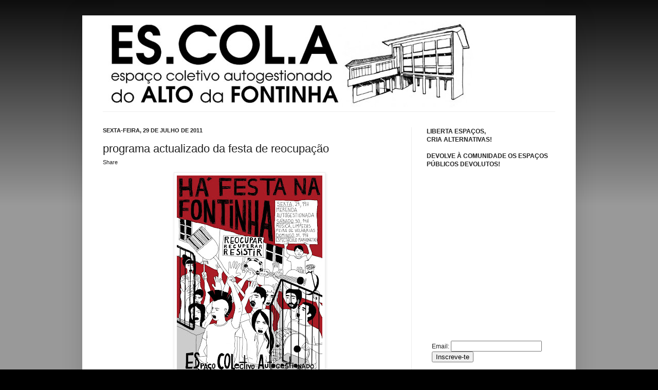

--- FILE ---
content_type: text/html; charset=UTF-8
request_url: http://escoladafontinha.blogspot.com/2011/07/ainda-nao-temos-as-chaves-mas-logo-la.html
body_size: 18096
content:
<!DOCTYPE html>
<html class='v2' dir='ltr' lang='pt-PT'>
<head>
<link href='https://www.blogger.com/static/v1/widgets/335934321-css_bundle_v2.css' rel='stylesheet' type='text/css'/>
<meta content='width=1100' name='viewport'/>
<meta content='text/html; charset=UTF-8' http-equiv='Content-Type'/>
<meta content='blogger' name='generator'/>
<link href='http://escoladafontinha.blogspot.com/favicon.ico' rel='icon' type='image/x-icon'/>
<link href='http://escoladafontinha.blogspot.com/2011/07/ainda-nao-temos-as-chaves-mas-logo-la.html' rel='canonical'/>
<link rel="alternate" type="application/atom+xml" title="ES.COL.A da Fontinha - Atom" href="http://escoladafontinha.blogspot.com/feeds/posts/default" />
<link rel="alternate" type="application/rss+xml" title="ES.COL.A da Fontinha - RSS" href="http://escoladafontinha.blogspot.com/feeds/posts/default?alt=rss" />
<link rel="service.post" type="application/atom+xml" title="ES.COL.A da Fontinha - Atom" href="https://www.blogger.com/feeds/8929754797954891870/posts/default" />

<link rel="alternate" type="application/atom+xml" title="ES.COL.A da Fontinha - Atom" href="http://escoladafontinha.blogspot.com/feeds/1633922323732138630/comments/default" />
<!--Can't find substitution for tag [blog.ieCssRetrofitLinks]-->
<link href='https://blogger.googleusercontent.com/img/b/R29vZ2xl/AVvXsEjvpmuT9K7K0cvzGLvWABNK6OsDX2plURx9nJO5nGpvCSPSmWAUw1-HSYeJMO6Se3_d-ks8c8U1oF1iUSLDWZRNYFsiCXuEaaonFIG4O_Qm2jHsvVGWRs8Q6y3qYyScV-0jNosMDhT0R-8/s400/reocupa%25C3%25A7%25C3%25A3o1.jpg' rel='image_src'/>
<meta content='http://escoladafontinha.blogspot.com/2011/07/ainda-nao-temos-as-chaves-mas-logo-la.html' property='og:url'/>
<meta content='programa actualizado da festa de reocupação' property='og:title'/>
<meta content='Ainda não temos as &quot;chaves&quot;, mas logo lá estamos, o mais tardar 19h00, para iniciar a Festa de Reocupação , que se prolongará pelo fim-de-se...' property='og:description'/>
<meta content='https://blogger.googleusercontent.com/img/b/R29vZ2xl/AVvXsEjvpmuT9K7K0cvzGLvWABNK6OsDX2plURx9nJO5nGpvCSPSmWAUw1-HSYeJMO6Se3_d-ks8c8U1oF1iUSLDWZRNYFsiCXuEaaonFIG4O_Qm2jHsvVGWRs8Q6y3qYyScV-0jNosMDhT0R-8/w1200-h630-p-k-no-nu/reocupa%25C3%25A7%25C3%25A3o1.jpg' property='og:image'/>
<title>ES.COL.A da Fontinha: programa actualizado da festa de reocupação</title>
<style id='page-skin-1' type='text/css'><!--
/*
-----------------------------------------------
Blogger Template Style
Name:     Simple
Designer: Josh Peterson
URL:      www.noaesthetic.com
----------------------------------------------- */
#navbar-iframe {
height:0px;
visibility:hidden;
display:none;
}
/* Variable definitions
====================
<Variable name="keycolor" description="Main Color" type="color" default="#66bbdd"/>
<Group description="Page Text" selector="body">
<Variable name="body.font" description="Font" type="font"
default="normal normal 12px Arial, Tahoma, Helvetica, FreeSans, sans-serif"/>
<Variable name="body.text.color" description="Text Color" type="color" default="#222222"/>
</Group>
<Group description="Backgrounds" selector=".body-fauxcolumns-outer">
<Variable name="body.background.color" description="Outer Background" type="color" default="#66bbdd"/>
<Variable name="content.background.color" description="Main Background" type="color" default="#ffffff"/>
<Variable name="header.background.color" description="Header Background" type="color" default="transparent"/>
</Group>
<Group description="Links" selector=".main-outer">
<Variable name="link.color" description="Link Color" type="color" default="#2288bb"/>
<Variable name="link.visited.color" description="Visited Color" type="color" default="#888888"/>
<Variable name="link.hover.color" description="Hover Color" type="color" default="#33aaff"/>
</Group>
<Group description="Blog Title" selector=".header h1">
<Variable name="header.font" description="Font" type="font"
default="normal normal 60px Arial, Tahoma, Helvetica, FreeSans, sans-serif"/>
<Variable name="header.text.color" description="Title Color" type="color" default="#3399bb" />
</Group>
<Group description="Blog Description" selector=".header .description">
<Variable name="description.text.color" description="Description Color" type="color"
default="#777777" />
</Group>
<Group description="Tabs Text" selector=".tabs-inner .widget li a">
<Variable name="tabs.font" description="Font" type="font"
default="normal normal 14px Arial, Tahoma, Helvetica, FreeSans, sans-serif"/>
<Variable name="tabs.text.color" description="Text Color" type="color" default="#999999"/>
<Variable name="tabs.selected.text.color" description="Selected Color" type="color" default="#000000"/>
</Group>
<Group description="Tabs Background" selector=".tabs-outer .PageList">
<Variable name="tabs.background.color" description="Background Color" type="color" default="#f5f5f5"/>
<Variable name="tabs.selected.background.color" description="Selected Color" type="color" default="#eeeeee"/>
</Group>
<Group description="Post Title" selector="h3.post-title, .comments h4">
<Variable name="post.title.font" description="Font" type="font"
default="normal normal 22px Arial, Tahoma, Helvetica, FreeSans, sans-serif"/>
</Group>
<Group description="Date Header" selector=".date-header">
<Variable name="date.header.color" description="Text Color" type="color"
default="#222222"/>
<Variable name="date.header.background.color" description="Background Color" type="color"
default="transparent"/>
</Group>
<Group description="Post Footer" selector=".post-footer">
<Variable name="post.footer.text.color" description="Text Color" type="color" default="#666666"/>
<Variable name="post.footer.background.color" description="Background Color" type="color"
default="#f9f9f9"/>
<Variable name="post.footer.border.color" description="Shadow Color" type="color" default="#eeeeee"/>
</Group>
<Group description="Gadgets" selector="h2">
<Variable name="widget.title.font" description="Title Font" type="font"
default="normal bold 11px Arial, Tahoma, Helvetica, FreeSans, sans-serif"/>
<Variable name="widget.title.text.color" description="Title Color" type="color" default="#000000"/>
<Variable name="widget.alternate.text.color" description="Alternate Color" type="color" default="#999999"/>
</Group>
<Group description="Images" selector=".main-inner">
<Variable name="image.background.color" description="Background Color" type="color" default="#ffffff"/>
<Variable name="image.border.color" description="Border Color" type="color" default="#eeeeee"/>
<Variable name="image.text.color" description="Caption Text Color" type="color" default="#222222"/>
</Group>
<Group description="Accents" selector=".content-inner">
<Variable name="body.rule.color" description="Separator Line Color" type="color" default="#eeeeee"/>
<Variable name="tabs.border.color" description="Tabs Border Color" type="color" default="#eeeeee"/>
</Group>
<Variable name="body.background" description="Body Background" type="background"
color="#000000" default="$(color) none repeat scroll top left"/>
<Variable name="body.background.override" description="Body Background Override" type="string" default=""/>
<Variable name="body.background.gradient.cap" description="Body Gradient Cap" type="url"
default="url(http://www.blogblog.com/1kt/simple/gradients_light.png)"/>
<Variable name="body.background.gradient.tile" description="Body Gradient Tile" type="url"
default="url(http://www.blogblog.com/1kt/simple/body_gradient_tile_light.png)"/>
<Variable name="content.background.color.selector" description="Content Background Color Selector" type="string" default=".content-inner"/>
<Variable name="content.padding" description="Content Padding" type="length" default="10px"/>
<Variable name="content.padding.horizontal" description="Content Horizontal Padding" type="length" default="10px"/>
<Variable name="content.shadow.spread" description="Content Shadow Spread" type="length" default="40px"/>
<Variable name="content.shadow.spread.webkit" description="Content Shadow Spread (WebKit)" type="length" default="5px"/>
<Variable name="content.shadow.spread.ie" description="Content Shadow Spread (IE)" type="length" default="10px"/>
<Variable name="main.border.width" description="Main Border Width" type="length" default="0"/>
<Variable name="header.background.gradient" description="Header Gradient" type="url" default="none"/>
<Variable name="header.shadow.offset.left" description="Header Shadow Offset Left" type="length" default="-1px"/>
<Variable name="header.shadow.offset.top" description="Header Shadow Offset Top" type="length" default="-1px"/>
<Variable name="header.shadow.spread" description="Header Shadow Spread" type="length" default="1px"/>
<Variable name="header.padding" description="Header Padding" type="length" default="30px"/>
<Variable name="header.border.size" description="Header Border Size" type="length" default="1px"/>
<Variable name="header.bottom.border.size" description="Header Bottom Border Size" type="length" default="1px"/>
<Variable name="header.border.horizontalsize" description="Header Horizontal Border Size" type="length" default="0"/>
<Variable name="description.text.size" description="Description Text Size" type="string" default="140%"/>
<Variable name="tabs.margin.top" description="Tabs Margin Top" type="length" default="0" />
<Variable name="tabs.margin.side" description="Tabs Side Margin" type="length" default="30px" />
<Variable name="tabs.background.gradient" description="Tabs Background Gradient" type="url"
default="url(http://www.blogblog.com/1kt/simple/gradients_light.png)"/>
<Variable name="tabs.border.width" description="Tabs Border Width" type="length" default="1px"/>
<Variable name="tabs.bevel.border.width" description="Tabs Bevel Border Width" type="length" default="1px"/>
<Variable name="date.header.padding" description="Date Header Padding" type="string" default="inherit"/>
<Variable name="date.header.letterspacing" description="Date Header Letter Spacing" type="string" default="inherit"/>
<Variable name="date.header.margin" description="Date Header Margin" type="string" default="inherit"/>
<Variable name="post.margin.bottom" description="Post Bottom Margin" type="length" default="25px"/>
<Variable name="image.border.small.size" description="Image Border Small Size" type="length" default="2px"/>
<Variable name="image.border.large.size" description="Image Border Large Size" type="length" default="5px"/>
<Variable name="page.width.selector" description="Page Width Selector" type="string" default=".region-inner"/>
<Variable name="page.width" description="Page Width" type="string" default="auto"/>
<Variable name="main.section.margin" description="Main Section Margin" type="length" default="15px"/>
<Variable name="main.padding" description="Main Padding" type="length" default="15px"/>
<Variable name="main.padding.top" description="Main Padding Top" type="length" default="30px"/>
<Variable name="main.padding.bottom" description="Main Padding Bottom" type="length" default="30px"/>
<Variable name="paging.background"
color="#ffffff"
description="Background of blog paging area" type="background"
default="transparent none no-repeat scroll top center"/>
<Variable name="footer.bevel" description="Bevel border length of footer" type="length" default="0"/>
<Variable name="startSide" description="Side where text starts in blog language" type="automatic" default="left"/>
<Variable name="endSide" description="Side where text ends in blog language" type="automatic" default="right"/>
*/
/* Content
----------------------------------------------- */
body {
font: normal normal 12px Arial, Tahoma, Helvetica, FreeSans, sans-serif;
color: #222222;
background: #000000 none repeat scroll top left;
padding: 0 40px 40px 40px;
}
html body .region-inner {
min-width: 0;
max-width: 100%;
width: auto;
}
a:link {
text-decoration:none;
color: #222222;
}
a:visited {
text-decoration:none;
color: #444444;
}
a:hover {
text-decoration:underline;
color: #444444;
}
.body-fauxcolumn-outer .fauxcolumn-inner {
background: transparent url(http://www.blogblog.com/1kt/simple/body_gradient_tile_light.png) repeat scroll top left;
_background-image: none;
}
.body-fauxcolumn-outer .cap-top {
position: absolute;
z-index: 1;
height: 400px;
width: 100%;
background: #000000 none repeat scroll top left;
}
.body-fauxcolumn-outer .cap-top .cap-left {
width: 100%;
background: transparent url(http://www.blogblog.com/1kt/simple/gradients_light.png) repeat-x scroll top left;
_background-image: none;
}
.content-outer {
-moz-box-shadow: 0 0 40px rgba(0, 0, 0, .15);
-webkit-box-shadow: 0 0 5px rgba(0, 0, 0, .15);
-goog-ms-box-shadow: 0 0 10px #333333;
box-shadow: 0 0 40px rgba(0, 0, 0, .15);
margin-bottom: 1px;
}
.content-inner {
padding: 10px 10px;
}
.content-inner {
background-color: #ffffff;
}
/* Header
----------------------------------------------- */
.header-outer {
background: transparent none repeat-x scroll 0 -400px;
_background-image: none;
}
.Header h1 {
font: normal normal 60px Arial, Tahoma, Helvetica, FreeSans, sans-serif;
color: #000000;
text-shadow: -1px -1px 1px rgba(0, 0, 0, .2);
}
.Header h1 a {
color: #000000;
}
.Header .description {
font-size: 140%;
color: #000000;
}
.header-inner .Header .titlewrapper {
padding: 22px 30px;
}
.header-inner .Header .descriptionwrapper {
padding: 0 30px;
}
/* Tabs
----------------------------------------------- */
.tabs-inner .section:first-child {
border-top: 1px solid #eeeeee;
}
.tabs-inner .section:first-child ul {
margin-top: -1px;
border-top: 1px solid #eeeeee;
border-left: 0 solid #eeeeee;
border-right: 0 solid #eeeeee;
}
.tabs-inner .widget ul {
background: #f5f5f5 url(http://www.blogblog.com/1kt/simple/gradients_light.png) repeat-x scroll 0 -800px;
_background-image: none;
border-bottom: 1px solid #eeeeee;
margin-top: 0;
margin-left: -30px;
margin-right: -30px;
}
.tabs-inner .widget li a {
display: inline-block;
padding: .6em 1em;
font: normal normal 14px Arial, Tahoma, Helvetica, FreeSans, sans-serif;
color: #000000;
border-left: 1px solid #ffffff;
border-right: 1px solid #eeeeee;
}
.tabs-inner .widget li:first-child a {
border-left: none;
}
.tabs-inner .widget li.selected a, .tabs-inner .widget li a:hover {
color: #000000;
background-color: #eeeeee;
text-decoration: none;
}
/* Columns
----------------------------------------------- */
.main-outer {
border-top: 0 solid #eeeeee;
}
.fauxcolumn-left-outer .fauxcolumn-inner {
border-right: 1px solid #eeeeee;
}
.fauxcolumn-right-outer .fauxcolumn-inner {
border-left: 1px solid #eeeeee;
}
/* Headings
----------------------------------------------- */
h2 {
margin: 0 0 1em 0;
font: normal bold 11px Arial, Tahoma, Helvetica, FreeSans, sans-serif;
color: #000000;
text-transform: uppercase;
}
/* Widgets
----------------------------------------------- */
.widget .zippy {
color: #999999;
text-shadow: 2px 2px 1px rgba(0, 0, 0, .1);
}
.widget .popular-posts ul {
list-style: none;
}
/* Posts
----------------------------------------------- */
.date-header span {
background-color: transparent;
color: #222222;
padding: inherit;
letter-spacing: inherit;
margin: inherit;
}
.main-inner {
padding-top: 30px;
padding-bottom: 30px;
}
.main-inner .column-center-inner {
padding: 0 15px;
}
.main-inner .column-center-inner .section {
margin: 0 15px;
}
.post {
margin: 0 0 25px 0;
}
h3.post-title, .comments h4 {
font: normal normal 22px Arial, Tahoma, Helvetica, FreeSans, sans-serif;
margin: .75em 0 0;
}
.post-body {
font-size: 110%;
line-height: 1.4;
position: relative;
}
.post-body img, .post-body .tr-caption-container, .Profile img, .Image img,
.BlogList .item-thumbnail img {
padding: 2px;
background: #ffffff;
border: 1px solid #eeeeee;
-moz-box-shadow: 1px 1px 5px rgba(0, 0, 0, .1);
-webkit-box-shadow: 1px 1px 5px rgba(0, 0, 0, .1);
box-shadow: 1px 1px 5px rgba(0, 0, 0, .1);
}
.post-body img, .post-body .tr-caption-container {
padding: 5px;
}
.post-body .tr-caption-container {
color: #222222;
}
.post-body .tr-caption-container img {
padding: 0;
background: transparent;
border: none;
-moz-box-shadow: 0 0 0 rgba(0, 0, 0, .1);
-webkit-box-shadow: 0 0 0 rgba(0, 0, 0, .1);
box-shadow: 0 0 0 rgba(0, 0, 0, .1);
}
.post-header {
margin: 0 0 1.5em;
line-height: 1.6;
font-size: 90%;
}
.post-footer {
margin: 20px -2px 0;
padding: 5px 10px;
color: #ffffff;
background-color: #ffffff;
border-bottom: 1px solid #ffffff;
line-height: 1.6;
font-size: 90%;
}
#comments .comment-author {
padding-top: 1.5em;
border-top: 1px solid #eeeeee;
background-position: 0 1.5em;
}
#comments .comment-author:first-child {
padding-top: 0;
border-top: none;
}
.avatar-image-container {
margin: .2em 0 0;
}
#comments .avatar-image-container img {
border: 1px solid #eeeeee;
}
/* Accents
---------------------------------------------- */
.section-columns td.columns-cell {
border-left: 1px solid #eeeeee;
}
.blog-pager {
background: transparent none no-repeat scroll top center;
}
.blog-pager-older-link, .home-link,
.blog-pager-newer-link {
background-color: #ffffff;
padding: 5px;
}
.footer-outer {
border-top: 0 dashed #bbbbbb;
}
/* Mobile
----------------------------------------------- */
body.mobile  {
padding: 0;
}
.mobile .content-inner {
padding: 0;
}
.mobile .content-outer {
-webkit-box-shadow: 0 0 3px rgba(0, 0, 0, .15);
box-shadow: 0 0 3px rgba(0, 0, 0, .15);
padding: 0 40px;
}
body.mobile .AdSense {
margin-left: -40px;
}
.mobile .tabs-inner .widget ul {
margin-left: 0;
margin-right: 0;
}
.mobile .post {
margin: 0;
}
.mobile .main-inner .column-center-inner .section {
margin: 0;
}
.mobile .main-inner {
padding-top: 20px;
padding-bottom: 20px;
}
.mobile .main-inner .column-center-inner {
padding: 0;
}
.mobile .date-header span {
padding: 0.4em 10px;
margin: 0 -10px;
}
.mobile h3.post-title {
margin: 0;
}
.mobile .blog-pager {
background: transparent;
}
.mobile .footer-outer {
border-top: none;
}
.mobile .main-inner, .mobile .footer-inner {
background-color: #ffffff;
}
.mobile-index-contents {
color: #222222;
}
.mobile-link-button {
background-color: #222222;
}
.mobile-link-button a:link, .mobile-link-button a:visited {
color: #ffffff;
}

--></style>
<style id='template-skin-1' type='text/css'><!--
body {
min-width: 960px;
}
.content-outer, .content-fauxcolumn-outer, .region-inner {
min-width: 960px;
max-width: 960px;
_width: 960px;
}
.main-inner .columns {
padding-left: 0;
padding-right: 310px;
}
.main-inner .fauxcolumn-center-outer {
left: 0;
right: 310px;
/* IE6 does not respect left and right together */
_width: expression(this.parentNode.offsetWidth -
parseInt("0") -
parseInt("310px") + 'px');
}
.main-inner .fauxcolumn-left-outer {
width: 0;
}
.main-inner .fauxcolumn-right-outer {
width: 310px;
}
.main-inner .column-left-outer {
width: 0;
right: 100%;
margin-left: -0;
}
.main-inner .column-right-outer {
width: 310px;
margin-right: -310px;
}
#layout {
min-width: 0;
}
#layout .content-outer {
min-width: 0;
width: 800px;
}
#layout .region-inner {
min-width: 0;
width: auto;
}
body#layout div.add_widget {
padding: 8px;
}
body#layout div.add_widget a {
margin-left: 32px;
}
--></style>
<link href='https://www.blogger.com/dyn-css/authorization.css?targetBlogID=8929754797954891870&amp;zx=8a91a9da-daa6-48f3-817b-4454dd1d3f57' media='none' onload='if(media!=&#39;all&#39;)media=&#39;all&#39;' rel='stylesheet'/><noscript><link href='https://www.blogger.com/dyn-css/authorization.css?targetBlogID=8929754797954891870&amp;zx=8a91a9da-daa6-48f3-817b-4454dd1d3f57' rel='stylesheet'/></noscript>
<meta name='google-adsense-platform-account' content='ca-host-pub-1556223355139109'/>
<meta name='google-adsense-platform-domain' content='blogspot.com'/>

</head>
<body class='loading'>
<div class='navbar section' id='navbar' name='Navbar'><div class='widget Navbar' data-version='1' id='Navbar1'><script type="text/javascript">
    function setAttributeOnload(object, attribute, val) {
      if(window.addEventListener) {
        window.addEventListener('load',
          function(){ object[attribute] = val; }, false);
      } else {
        window.attachEvent('onload', function(){ object[attribute] = val; });
      }
    }
  </script>
<div id="navbar-iframe-container"></div>
<script type="text/javascript" src="https://apis.google.com/js/platform.js"></script>
<script type="text/javascript">
      gapi.load("gapi.iframes:gapi.iframes.style.bubble", function() {
        if (gapi.iframes && gapi.iframes.getContext) {
          gapi.iframes.getContext().openChild({
              url: 'https://www.blogger.com/navbar/8929754797954891870?po\x3d1633922323732138630\x26origin\x3dhttp://escoladafontinha.blogspot.com',
              where: document.getElementById("navbar-iframe-container"),
              id: "navbar-iframe"
          });
        }
      });
    </script><script type="text/javascript">
(function() {
var script = document.createElement('script');
script.type = 'text/javascript';
script.src = '//pagead2.googlesyndication.com/pagead/js/google_top_exp.js';
var head = document.getElementsByTagName('head')[0];
if (head) {
head.appendChild(script);
}})();
</script>
</div></div>
<div class='body-fauxcolumns'>
<div class='fauxcolumn-outer body-fauxcolumn-outer'>
<div class='cap-top'>
<div class='cap-left'></div>
<div class='cap-right'></div>
</div>
<div class='fauxborder-left'>
<div class='fauxborder-right'></div>
<div class='fauxcolumn-inner'>
</div>
</div>
<div class='cap-bottom'>
<div class='cap-left'></div>
<div class='cap-right'></div>
</div>
</div>
</div>
<div class='content'>
<div class='content-fauxcolumns'>
<div class='fauxcolumn-outer content-fauxcolumn-outer'>
<div class='cap-top'>
<div class='cap-left'></div>
<div class='cap-right'></div>
</div>
<div class='fauxborder-left'>
<div class='fauxborder-right'></div>
<div class='fauxcolumn-inner'>
</div>
</div>
<div class='cap-bottom'>
<div class='cap-left'></div>
<div class='cap-right'></div>
</div>
</div>
</div>
<div class='content-outer'>
<div class='content-cap-top cap-top'>
<div class='cap-left'></div>
<div class='cap-right'></div>
</div>
<div class='fauxborder-left content-fauxborder-left'>
<div class='fauxborder-right content-fauxborder-right'></div>
<div class='content-inner'>
<header>
<div class='header-outer'>
<div class='header-cap-top cap-top'>
<div class='cap-left'></div>
<div class='cap-right'></div>
</div>
<div class='fauxborder-left header-fauxborder-left'>
<div class='fauxborder-right header-fauxborder-right'></div>
<div class='region-inner header-inner'>
<div class='header section' id='header' name='Cabeçalho'><div class='widget Header' data-version='1' id='Header1'>
<div id='header-inner'>
<a href='http://escoladafontinha.blogspot.com/' style='display: block'>
<img alt='ES.COL.A da Fontinha' height='177px; ' id='Header1_headerimg' src='https://blogger.googleusercontent.com/img/b/R29vZ2xl/AVvXsEiGCQZnmoKPQZ3HgZNbz2tgsLHL3ovqkoVEfNrD8rwHH4G4gOfJVHzp8dqlAlWWuqIQ7Qq9Kp7f8LOwl28j_5HabKJ1HfLcoMjuARIIAKHf70m_f_xzaFJzaMTkhYj7y1hTZuYikH3qODM/s1600/BANNER.jpg' style='display: block' width='800px; '/>
</a>
</div>
</div></div>
</div>
</div>
<div class='header-cap-bottom cap-bottom'>
<div class='cap-left'></div>
<div class='cap-right'></div>
</div>
</div>
</header>
<div class='tabs-outer'>
<div class='tabs-cap-top cap-top'>
<div class='cap-left'></div>
<div class='cap-right'></div>
</div>
<div class='fauxborder-left tabs-fauxborder-left'>
<div class='fauxborder-right tabs-fauxborder-right'></div>
<div class='region-inner tabs-inner'>
<div class='tabs no-items section' id='crosscol' name='Entre colunas'></div>
<div class='tabs no-items section' id='crosscol-overflow' name='Cross-Column 2'></div>
</div>
</div>
<div class='tabs-cap-bottom cap-bottom'>
<div class='cap-left'></div>
<div class='cap-right'></div>
</div>
</div>
<div class='main-outer'>
<div class='main-cap-top cap-top'>
<div class='cap-left'></div>
<div class='cap-right'></div>
</div>
<div class='fauxborder-left main-fauxborder-left'>
<div class='fauxborder-right main-fauxborder-right'></div>
<div class='region-inner main-inner'>
<div class='columns fauxcolumns'>
<div class='fauxcolumn-outer fauxcolumn-center-outer'>
<div class='cap-top'>
<div class='cap-left'></div>
<div class='cap-right'></div>
</div>
<div class='fauxborder-left'>
<div class='fauxborder-right'></div>
<div class='fauxcolumn-inner'>
</div>
</div>
<div class='cap-bottom'>
<div class='cap-left'></div>
<div class='cap-right'></div>
</div>
</div>
<div class='fauxcolumn-outer fauxcolumn-left-outer'>
<div class='cap-top'>
<div class='cap-left'></div>
<div class='cap-right'></div>
</div>
<div class='fauxborder-left'>
<div class='fauxborder-right'></div>
<div class='fauxcolumn-inner'>
</div>
</div>
<div class='cap-bottom'>
<div class='cap-left'></div>
<div class='cap-right'></div>
</div>
</div>
<div class='fauxcolumn-outer fauxcolumn-right-outer'>
<div class='cap-top'>
<div class='cap-left'></div>
<div class='cap-right'></div>
</div>
<div class='fauxborder-left'>
<div class='fauxborder-right'></div>
<div class='fauxcolumn-inner'>
</div>
</div>
<div class='cap-bottom'>
<div class='cap-left'></div>
<div class='cap-right'></div>
</div>
</div>
<!-- corrects IE6 width calculation -->
<div class='columns-inner'>
<div class='column-center-outer'>
<div class='column-center-inner'>
<div class='main section' id='main' name='Principal'><div class='widget Blog' data-version='1' id='Blog1'>
<div class='blog-posts hfeed'>

          <div class="date-outer">
        
<h2 class='date-header'><span>sexta-feira, 29 de julho de 2011</span></h2>

          <div class="date-posts">
        
<div class='post-outer'>
<div class='post hentry'>
<a name='1633922323732138630'></a>
<h3 class='post-title entry-title'>
programa actualizado da festa de reocupação
</h3>
<div class='post-header'>
<div class='post-header-line-1'></div>
<div style='float:left;padding:5px 5px 5px 0;'>
<a href='http://www.facebook.com/sharer.php' name='fb_share' share_url='http://escoladafontinha.blogspot.com/2011/07/ainda-nao-temos-as-chaves-mas-logo-la.html' type='button_count'>Share</a><script src='http://static.ak.fbcdn.net/connect.php/js/FB.Share' type='text/javascript'></script>
</div>
<br/>
</div>
<div class='post-body entry-content' id='post-body-1633922323732138630'>
<a href="https://blogger.googleusercontent.com/img/b/R29vZ2xl/AVvXsEjvpmuT9K7K0cvzGLvWABNK6OsDX2plURx9nJO5nGpvCSPSmWAUw1-HSYeJMO6Se3_d-ks8c8U1oF1iUSLDWZRNYFsiCXuEaaonFIG4O_Qm2jHsvVGWRs8Q6y3qYyScV-0jNosMDhT0R-8/s1600/reocupa%25C3%25A7%25C3%25A3o1.jpg" onblur="try {parent.deselectBloggerImageGracefully();} catch(e) {}"><img alt="" border="0" id="BLOGGER_PHOTO_ID_5634845933717653874" src="https://blogger.googleusercontent.com/img/b/R29vZ2xl/AVvXsEjvpmuT9K7K0cvzGLvWABNK6OsDX2plURx9nJO5nGpvCSPSmWAUw1-HSYeJMO6Se3_d-ks8c8U1oF1iUSLDWZRNYFsiCXuEaaonFIG4O_Qm2jHsvVGWRs8Q6y3qYyScV-0jNosMDhT0R-8/s400/reocupa%25C3%25A7%25C3%25A3o1.jpg" style="display:block; margin:0px auto 10px; text-align:center;cursor:pointer; cursor:hand;width: 283px; height: 400px;" /></a><br /><span style="font-size:100%;"><p style="margin-bottom: 0cm;" align="JUSTIFY">Ainda não temos as "chaves", mas logo lá estamos, o mais tardar 19h00, para iniciar a </span><span style="font-weight: bold;font-size:100%;" >Festa de Reocupação</span><span style="font-size:100%;">, que se prolongará pelo fim-de-semana.</span><p style="margin-bottom: 0cm;" align="JUSTIFY"><span><span style="font-size:100%;">A CasaViva aliou-se à festa e transferiu para a Es.Col.A a segunda sessão de <span style="font-weight: bold;">cinema</span> sobre a <span style="font-weight: bold;">revolução silenciada na Islândia</span>, marcada para hoje. O horário mantém-se: 21h30. Mais info<span style="font-weight: bold;">: <a href="http://casa-viva.blogspot.com/2011/07/revolucao-silenciada.html">CasaViva</a></span></span></span><span style="font-weight: bold;"><a href="http://casa-viva.blogspot.com/2011/07/revolucao-silenciada.html"><span style="font-size:100%;"><span style="text-decoration: underline;"></span></span></a><span style="font-weight: bold;"><br /></span></span><span style="font-weight: bold;font-size:100%;" ><br /><span style="font-size:85%;">PROGRAMA </span></span><br /><span style="font-weight: bold;">6ª feira, 29</span><br />19h00 - Merenda autogestionada<br />21h30 - Cinema: <span style="font-style: italic;">Maybe I Should Have</span>,  de <span>Gunnar Sigurðsso </span><br /><span style="font-weight: bold;">sábado, 30</span><br />14h00  - Grande festa de reocupação, abrilhantada com espectáculo de limpeza  ao vivo, acompanhada de música gravada, feira de velharias, lanche,  jogos...<br /><span style="font-weight: bold;">domingo, 31</span><br />14h30 - Confraternização<br />19h00 - Espectáculo de marionetas<br /></p>
<div style='clear: both;'></div>
</div>
<div class='post-footer'>
<div class='post-footer-line post-footer-line-1'><span class='post-author vcard'>
</span>
<span class='post-timestamp'>
</span>
<span class='post-comment-link'>
</span>
<span class='post-icons'>
<span class='item-control blog-admin pid-1024903759'>
<a href='https://www.blogger.com/post-edit.g?blogID=8929754797954891870&postID=1633922323732138630&from=pencil' title='Editar mensagem'>
<img alt='' class='icon-action' height='18' src='https://resources.blogblog.com/img/icon18_edit_allbkg.gif' width='18'/>
</a>
</span>
</span>
<div class='post-share-buttons goog-inline-block'>
</div>
</div>
<div class='post-footer-line post-footer-line-2'><span class='post-labels'>
Etiquetas:
<a href='http://escoladafontinha.blogspot.com/search/label/eventos' rel='tag'>eventos</a>,
<a href='http://escoladafontinha.blogspot.com/search/label/recupera%C3%A7%C3%A3o%20do%20espa%C3%A7o' rel='tag'>recuperação do espaço</a>
</span>
</div>
<div class='post-footer-line post-footer-line-3'><span class='post-location'>
</span>
</div>
</div>
</div>
<div class='comments' id='comments'>
<a name='comments'></a>
<h4>Sem comentários:</h4>
<div id='Blog1_comments-block-wrapper'>
<dl class='avatar-comment-indent' id='comments-block'>
</dl>
</div>
<p class='comment-footer'>
<a href='https://www.blogger.com/comment/fullpage/post/8929754797954891870/1633922323732138630' onclick=''>Enviar um comentário</a>
</p>
</div>
</div>

        </div></div>
      
</div>
<div class='blog-pager' id='blog-pager'>
<span id='blog-pager-newer-link'>
<a class='blog-pager-newer-link' href='http://escoladafontinha.blogspot.com/2011/08/de-novo-na-escola.html' id='Blog1_blog-pager-newer-link' title='Mensagem mais recente'>Mensagem mais recente</a>
</span>
<span id='blog-pager-older-link'>
<a class='blog-pager-older-link' href='http://escoladafontinha.blogspot.com/2011/07/mais-uma-noite-abandonada.html' id='Blog1_blog-pager-older-link' title='Mensagem antiga'>Mensagem antiga</a>
</span>
<a class='home-link' href='http://escoladafontinha.blogspot.com/'>Página inicial</a>
</div>
<div class='clear'></div>
<div class='post-feeds'>
<div class='feed-links'>
Subscrever:
<a class='feed-link' href='http://escoladafontinha.blogspot.com/feeds/1633922323732138630/comments/default' target='_blank' type='application/atom+xml'>Enviar feedback (Atom)</a>
</div>
</div>
</div></div>
</div>
</div>
<div class='column-left-outer'>
<div class='column-left-inner'>
<aside>
</aside>
</div>
</div>
<div class='column-right-outer'>
<div class='column-right-inner'>
<aside>
<div class='sidebar section' id='sidebar-right-1'><div class='widget Text' data-version='1' id='Text3'>
<div class='widget-content'>
<span style="font-weight: bold;">LIBERTA ESPAÇOS,<br/>CRIA ALTERNATIVAS!<br/><br/>DEVOLVE </span><span style="font-weight: bold;">À COMUNIDADE </span><span style="font-weight: bold;">OS ESPAÇOS PÚBLICOS DEVOLUTOS!<br/><br/></span>
</div>
<div class='clear'></div>
</div><div class='widget HTML' data-version='1' id='HTML5'>
<div class='widget-content'>
<iframe src="https://www.google.com/calendar/embed?showTitle=0&amp;showNav=0&amp;showDate=0&amp;showPrint=0&amp;showTabs=0&amp;showCalendars=0&amp;showTz=0&amp;mode=AGENDA&amp;height=250&amp;wkst=1&amp;bgcolor=%23FFFFFF&amp;src=es.col.a.da.fontinha%40gmail.com&amp;color=%23333333&amp;ctz=Europe%2FLisbon" style=" border-width:0 " width="240" height="250" frameborder="0" scrolling="no"></iframe>
</div>
<div class='clear'></div>
</div><div class='widget HTML' data-version='1' id='HTML3'>
<div class='widget-content'>
<table border="0" style="background-color: #fff; padding: 5px;" cellspacing="0">
  <form method="post" action="http://mail.pegada.net/mailman/subscribe/es.col.a_pegada.net">
  <input name="digest" value="0" type="hidden" />
  <tr><td style="padding-left: 5px;"> Email: <input name="email" type="text"/><br/>
  <input value="Inscreve-te" name="email-button" type="submit"/>
  </td></tr>
</form></table>
</div>
<div class='clear'></div>
</div><div class='widget Image' data-version='1' id='Image1'>
<div class='widget-content'>
<img alt='' height='250' id='Image1_img' src='https://blogger.googleusercontent.com/img/b/R29vZ2xl/AVvXsEjjROhHRYADvFHaat9vQ_MUXfbPyhYjcc13amDvJ6kXCbanZaHy_-A4xHtvYwG8m-Wj33_Z9OgFrxQR1aS5tx95Bl6MRCv4Dx74g3h2rqFrID-pMa25pYUekM6HFB4Ci_xm7d96ko-N6Yk/s250/faixa+na+Es.Col.A.JPG' width='197'/>
<br/>
</div>
<div class='clear'></div>
</div><div class='widget HTML' data-version='1' id='HTML2'>
<div class='widget-content'>
Rua da Fábrica Social, 17 - Porto

es.col.a.da.fontinha@gmail.com
</div>
<div class='clear'></div>
</div><div class='widget Image' data-version='1' id='Image4'>
<div class='widget-content'>
<a href='http://i41.tinypic.com/22nh3n.jpg'>
<img alt='' height='300' id='Image4_img' src='https://blogger.googleusercontent.com/img/b/R29vZ2xl/AVvXsEiF1DkvJBw2859_Dceiegztjetusnht9Lcq46G1qfZW3d404MZ5_m-ATLEKrb6Up03OgVLC3lndyhy3UgsaewGU0ozXK3TT79-ifnS2-1F_laHLWBu4DaHLAstVcCfDrrdA58UxJiUSwhk/s300/escola+mapa.jpg' width='288'/>
</a>
<br/>
</div>
<div class='clear'></div>
</div><div class='widget LinkList' data-version='1' id='LinkList4'>
<h2>CARTA ABERTA 30 MARÇO</h2>
<div class='widget-content'>
<ul>
<li><a href='http://escoladafontinha.blogspot.pt/2012/03/carta-aberta.html'>CARTA ABERTA 30 MARÇO</a></li>
<li><a href='http://escoladafontinha.blogspot.com/2012/02/carta-aberta.html'>CARTA ABERTA 14 FEVEREIRO</a></li>
<li><a href='http://escoladafontinha.blogspot.com/2011/05/principios-e-funcionamento.html'>PRINCÍPIOS E FUNCIONAMENTO</a></li>
<li><a href='http://escoladafontinha.blogspot.com/2011/09/blog-post.html'>FOLHA DE NOTÍCIAS</a></li>
<li><a href='http://escoladafontinha.blogspot.com/2011/05/es.html'>CARTA ABERTA</a></li>
<li><a href='http://escoladafontinha.blogspot.com/2011/05/e-se-moda-pega.html#argumentacao'>ARGUMENTAÇÃO NA A.M.P.</a></li>
<li><a href='http://www.petitiononline.com/escolafo/petition.html'>ABAIXO-ASSINADO</a></li>
</ul>
<div class='clear'></div>
</div>
</div><div class='widget Image' data-version='1' id='Image2'>
<h2>Horário da Es.Col.A</h2>
<div class='widget-content'>
<a href='http://agendadaescola.blogspot.com/'>
<img alt='Horário da Es.Col.A' height='110' id='Image2_img' src='https://blogger.googleusercontent.com/img/b/R29vZ2xl/AVvXsEh30BkjC6Fcz0Jjm3R1oDu3hMVRtPs58-_N580frYPc6kdlIePeaAmBNY0YSIi8QEUUORXufM6-TuiClsYb4qDPdHSzKG8MyuJT-z-HquPiJ65Mvwny-jC-lAKym0OanJNo6ly7R8Iqqjk/s250/3a_hor%25C3%25A1rio+escola.JPG' width='250'/>
</a>
<br/>
</div>
<div class='clear'></div>
</div><div class='widget BlogSearch' data-version='1' id='BlogSearch1'>
<h2 class='title'>Pesquisar neste blogue</h2>
<div class='widget-content'>
<div id='BlogSearch1_form'>
<form action='http://escoladafontinha.blogspot.com/search' class='gsc-search-box' target='_top'>
<table cellpadding='0' cellspacing='0' class='gsc-search-box'>
<tbody>
<tr>
<td class='gsc-input'>
<input autocomplete='off' class='gsc-input' name='q' size='10' title='search' type='text' value=''/>
</td>
<td class='gsc-search-button'>
<input class='gsc-search-button' title='search' type='submit' value='Pesquisar'/>
</td>
</tr>
</tbody>
</table>
</form>
</div>
</div>
<div class='clear'></div>
</div><div class='widget LinkList' data-version='1' id='LinkList3'>
<h2>Es.Col.A arrumada</h2>
<div class='widget-content'>
<ul>
<li><a href='http://escoladafontinha.blogspot.com/search/label/actividades'>actividades</a></li>
<li><a href='http://escoladafontinha.blogspot.com/search/label/assembleias'>assembleias</a></li>
<li><a href='http://escoladafontinha.blogspot.com/search/label/banda%20desenhada'>banda desenhada</a></li>
<li><a href='http://escoladafontinha.blogspot.com/search/label/cinema'>cinema</a></li>
<li><a href='http://escoladafontinha.blogspot.com/search/label/contactos%20com%20autarquia'>contactos com autarquia</a></li>
<li><a href='http://escoladafontinha.blogspot.com/search/label/cozinha'>cozinha</a></li>
<li><a href='http://www.circulodeestudosartisticos.blogspot.com/'>círculo de estudos artisticos (blog)</a></li>
<li><a href='http://escoladafontinha.blogspot.com/search/label/despejo'>despejo</a></li>
<li><a href='http://escoladafontinha.blogspot.com/search/label/eventos'>eventos</a></li>
<li><a href='http://escoladafontinha.blogspot.com/search/label/na%20rua'>na rua</a></li>
<li><a href='http://escoladafontinha.blogspot.com/search/label/princ%C3%ADpios%20e%20funcionamento'>princípios e funcionamento</a></li>
<li><a href='http://escoladafontinha.blogspot.com/search/label/publica%C3%A7%C3%B5es'>publicações</a></li>
<li><a href='http://escoladafontinha.blogspot.com/search/label/recupera%C3%A7%C3%A3o%20do%20espa%C3%A7o'>recuperação do espaço</a></li>
<li><a href='http://escoladafontinha.blogspot.com/search/label/registos'>registos</a></li>
</ul>
<div class='clear'></div>
</div>
</div><div class='widget LinkList' data-version='1' id='LinkList8'>
<h2>Canção dedicada à Fontinha</h2>
<div class='widget-content'>
<ul>
<li><a href='http://www.youtube.com/watch?v=lDqPuCcMib0'>Letra e voz de Diana Dionísio (2011)</a></li>
</ul>
<div class='clear'></div>
</div>
</div><div class='widget HTML' data-version='1' id='HTML4'>
<h2 class='title'>A Es.Col.A não ficará por aqui...</h2>
<div class='widget-content'>
<iframe src="http://www.youtube.com/embed/IsdH34Hrz68" allowfullscreen="" width="255" frameborder="0" height="196"></iframe>
</div>
<div class='clear'></div>
</div><div class='widget LinkList' data-version='1' id='LinkList7'>
<h2>Habemus Es.Col.A na escola!</h2>
<div class='widget-content'>
<ul>
<li><a href='http://www.youtube.com/watch?v=q1rSeA3kIZI'>Reportagem sobre o Es.Col.A (Trabalho de alunos de Ciências da Comunicação)</a></li>
<li><a href='http://passapalavra.info/?p=50627'>Entrevista com o Es.Col.A (PassaPalavra.info)</a></li>
<li><a href='https://sites.google.com/site/escoladafontinha/Monde_diplomatique_Setembro_2011.JPG?attredirects=0'>Le Monde Diplomatique</a></li>
<li><a href='https://sites.google.com/site/escoladafontinha/publico_31_Julho_2011.jpg?attredirects=0'>público</a></li>
<li><a href='http://www.youtube.com/watch?v=EguirmYR-Ts'>Portugal em Directo (entrevista)</a></li>
<li><a href='http://www.publico.pt/Local/escola-espera-voltar-a-escola-da-fontinha-ate-sextafeira_1504632'>público</a></li>
<li><a href='http://porto24.pt/porto/25072011/actividades-voltam-a-escola-da-fontinha-ate-ao-final-da-semana/'>porto24</a></li>
<li><a href='http://pt.indymedia.org/conteudo/newswire/5198'>Es.Col.A em manif pela autogestão, Paris</a></li>
<li><a href='http://pt.indymedia.org/conteudo/destacada/5126'>indymedia</a></li>
<li><a href='http://www.ionline.pt/conteudo/134630-porto-escola-do-alto-da-fontinha-devolvida-ao-movimento-escola---organizacao'>ionline</a></li>
<li><a href='http://www.publico.pt/Local/camara-do-porto-autoriza-escola-a-reocupar-escola_1501515'>público</a></li>
<li><a href='http://5dias.net/2011/07/05/a-es-col-a-a-quem-a-trabalha/'>5dias.net</a></li>
<li><a href='http://porto24.pt/porto/05072011/ocupantes-vao-poder-continuar-a-utilizar-a-escola-da-fontinha/'>porto24</a></li>
<li><a href='http://www.jn.pt/paginainicial/pais/concelho.aspx?Distrito=Porto&Concelho=Porto&Option=Interior&content_id=1897633'>JN</a></li>
</ul>
<div class='clear'></div>
</div>
</div><div class='widget LinkList' data-version='1' id='LinkList5'>
<h2>Notícias do despejo</h2>
<div class='widget-content'>
<ul>
<li><a href='http://portugaluncut.blogspot.com/2012/03/declaracao-de-solidariedade-com-escola.html'>Portugal Uncut - solidariedade com o Es.Col.A.</a></li>
<li><a href='http://5dias.net/2012/03/04/rui-rio-e-especuladores-tirem-as-maos-da-escola-do-alto-da-fontinha/'>5dias.net (tirem as mãos da Escola do Alto da Fontinha!)</a></li>
<li><a href='http://spectrum.weblog.com.pt/arquivo/2012/03/a_escola_esta_e.html'>Spectrum (A es.col.a está em perigo!!)</a></li>
<li><a href='http://soundcloud.com/escoladafontinha/es-col-a-na-antena-1'>Portugal em Directo</a></li>
<li><a href='http://issuu.com/c4change/docs/revista_d_3_-_final'>revista_D #3 (págs 26 e 27)</a></li>
<li><a href='http://www.spn.pt/?aba=57'>Revista SPN Informação (págs 22 a 25)</a></li>
<li><a href='http://porto24.pt/porto/16062011/fontinha-movimento-quer-voltar-a-escola-a-tempo-do-s-joao/'>porto24</a></li>
<li><a href='http://porto24.pt/porto/02062011/escola-da-fontinha-%E2%80%9Ce-uma-atitude-a-rui-rio-nao-gosta-mata%E2%80%9D/'>porto24 (entrevista)</a></li>
<li><a href='http://jpn.icicom.up.pt/2011/06/02/porto_escola_da_fontinha_vai_decidir_se_reune_com_vereadora.html'>JPN</a></li>
<li><a href='http://porto24.pt/porto/01062011/dinamizadores-da-zona-da-escola-da-fontinha-reunem-com-vereadora/'>porto24</a></li>
<li><a href='http://jpn.icicom.up.pt/2011/05/27/escola_da_fontinha_escreve_carta_aberta_a_rui_rio.html'>JPN</a></li>
<li><a href='http://opiniao.porto24.pt/2011/05/20/ana-cancela-a-cidadania-saiu-a-rua/'>porto24 (opinião)</a></li>
<li><a href='http://www.jn.pt/paginainicial/interior.aspx?content_id=1855584'>JN (opinião)</a></li>
<li><a href='http://jpn.icicom.up.pt/2011/05/17/porto_sair_da_escola_e_ir_para_as_traseiras_da_cmp.html'>JPN</a></li>
<li><a href='http://gaia.org.pt/node/15982'>GAIA</a></li>
<li><a href='http://www.inculta.tv/show/1790-Es.Col.a'>Inculta tv</a></li>
<li><a href='http://oblogouavida.blogspot.com/2011/05/antes-emparedado-que-ocupado.html'>oblogouavida (antes emparedado que ocupado?)</a></li>
<li><a href='http://www.youtube.com/watch?v=Xbi_Zu-l9hQ'>StarFM Porto 16 Maio 2011</a></li>
<li><a href='http://www.youtube.com/watch?v=bt4CSCx5L0w&feature=related'>RTV</a></li>
<li><a href='http://gatovadiolivraria.blogspot.com/2011/05/blog-post.html'>Tantas vezes vai a ocupação à Fontinha que o mundo há-de mudar</a></li>
<li><a href='http://www.saritamoreira.com/2011/05/este-rio-que-nos-banha-nao-passa-na-fontinha/'>Este RIO que nos BANHA não passa na FONTINHA</a></li>
<li><a href='http://www.mynetpress.com/mailsystem/noticia.asp?ref4=4%23k&ID={9AF791B4-778F-409F-9E6E-8F4C5D30A0B9}'>Público</a></li>
<li><a href='http://jpn.icicom.up.pt/2011/05/11/porto_largo_da_fontinha_foi_escola_improvisada.html'>JPN (assembleia pós despejo)</a></li>
<li><a href='http://www.rtp.pt/noticias/index.php?t=Ex-okupas-da-escola-da-Fontinha-querem-continuar-a-desenvolver-atividades.rtp&headline=20&visual=9&article=440901&tm=8'>RTP1 (assembleia pós despejo)</a></li>
<li><a href='http://videos.sapo.cv/ln8MksVWZ5ycJBIwWPt0'>Correio da Manhã (Video)</a></li>
<li><a href='http://sicnoticias.sapo.pt/pais/2011/05/10/fontinha.mpg'>SIC Notícias</a></li>
<li><a href='http://tv1.rtp.pt/noticias/?article=440620&&headline=20&visual=9&tm=8&'>RTP1</a></li>
<li><a href='http://www.tvi24.iol.pt/sociedade/fontinha-escola-porto-okupas-psp-tvi24/1252131-4071.html'>TVI 24</a></li>
<li><a href='http://pt.indymedia.org/conteudo/destacada/4467'>Indymedia</a></li>
<li><a href='http://www.acdporto.org/2011/05/11/tratamentos-diferentes-para-coisas-diferentes/'>Associação de Cidadãos do Porto</a></li>
<li><a href='http://tripnaarcada.blogspot.com/2011/05/escola-da-fontinha-na-assembleia.html'>trip na arcada</a></li>
<li><a href='https://sites.google.com/site/escoladafontinha/Not%C3%ADcia-MoradoresdaFontinharevoltadoscomdespejodeocupasdeescola.pdf'>DN</a></li>
<li><a href='http://noticias.pt.msn.com/Politica/article.aspx?cp-documentid=157405671'>Lusa</a></li>
<li><a href='http://www.jn.pt/paginainicial/pais/concelho.aspx?Distrito=Porto&Concelho=Porto&Option=Interior&content_id=1848695'>JN</a></li>
<li><a href='http://www.publico.pt/Local/policia-despeja-e-detem-sete-ocupas-da-escola-da-fontinha_1493501'>Público</a></li>
<li><a href='http://www.diarioliberdade.org/index.php?option=com_content&view=article&id=15444:despejo-da-escola-no-porto-e-contestado-pela-vizinhanca-com-solidariedade&catid=47:repressom-e-direitos-humanos&Itemid=63'>Diário Liberdade</a></li>
<li><a href='http://porto24.pt/porto/10052011/os-ocupas-da-escola-da-fontinha-estao-a-ser-despejados-pela-policia/'>porto24</a></li>
<li><a href='http://aeiou.visao.pt/porto-be-condena-acao-de-despejo-em-escola-da-fontinha=f602116'>Visão online</a></li>
<li><a href='http://diariodigital.sapo.pt/news.asp?section_id=13&id_news=509548'>Diário digital</a></li>
<li><a href='http://porto24.pt/porto/10052011/escola-da-fontinha-ps-e-bloco-de-esquerda-criticam-despejo-dos-ocupantes/'>JPN</a></li>
<li><a href='http://jpn.icicom.up.pt/2011/05/10/porto_escola_da_fontinha_foi_encerrada_e_okupas_despejados.html'>JPN</a></li>
<li><a href='http://noticias.comunidade.com.pt/noticia.asp?id=193923&t=Moradores-da-Fontinha-contra-ac%E7%E3o-de-despejo'>Comunidade</a></li>
<li><a href='http://www.viva-porto.pt/index.php?option=com_content&view=article&id=2281:moradores-da-fontinha-contra-acao-de-despejo&catid=9:geral&Itemid=12'>VIVA!</a></li>
<li><a href='http://www.vox.com.pt/noticia.asp?id=194024&t=Vereadores-do-PS-criticam-despejo-%E0-for%E7a-de-grupo-de-ocupas-da-antiga-escola-da-Fontinha'>VOX</a></li>
<li><a href='http://www.dn.pt/inicio/portugal/interior.aspx?content_id=1848459'>DN</a></li>
</ul>
<div class='clear'></div>
</div>
</div><div class='widget LinkList' data-version='1' id='LinkList1'>
<h2>Notícias da Es.Col.A.</h2>
<div class='widget-content'>
<ul>
<li><a href='http://vejambem.blogspot.com/2011/04/escola-do-alto-da-fontinha-restituida.html'>associação josé afonso</a></li>
<li><a href='http://ocuparabril.blogspot.com/2011/04/escola-do-alto-da-fontinha-restituida.html'>ocupar abril, tomar de assalto o mês de maio</a></li>
<li><a href='http://www.facebook.com/pages/Escola-Prim%C3%A1ria-da-Fontinha-Porto/136360053059372'>escola primária da fontinha - porto</a></li>
<li><a href='http://www.travelpod.com/travel-blog-entries/holadiyo/4/1302472815/tpod.html'>ES.COL.A, new self-managed neighbourhood centre!</a></li>
<li><a href='http://pt.indymedia.org/conteudo/destacada/4261'>indymedia</a></li>
<li><a href='http://passapalavra.info/?p=38501'>passa palavra</a></li>
<li><a href='http://jpn.icicom.up.pt/2011/04/26/porto_antiga_escola_da_fontinha_e_agora_escola.html'>jornalismo porto net</a></li>
<li><a href='http://porto24.pt/porto/21042011/ocupas-estao-a-dinamizar-a-antiga-escola-da-fontinha/'>porto24</a></li>
<li><a href='http://issuu.com/spnorte/docs/spninf45/29'>spn info nº45</a></li>
<li><a href='http://infobagunco.blogspot.com/2011/04/hoje.html'>infobagunco</a></li>
<li><a href='http://paorebelde.pegada.net/2011/04/25/pao-rebelde-adora-o-es-col-a-moinho-e-casa-da-horta/'>pão rebelde</a></li>
<li><a href='http://casa-viva.blogspot.com/2011/04/radio-casabibaa-escola-do-alto-da.html'>CasaViva</a></li>
<li><a href='http://www.nunogomeslopes.com/tag/escola-da-fontinha/'>nunes gomes lopes</a></li>
<li><a href='http://gaia.org.pt/node/15964'>GAIA</a></li>
<li><a href='http://arquitecturanoporto.blogspot.com/2011/04/escola-do-alto-da-fontinha-espaco.html'>arquitectura no porto</a></li>
<li><a href='http://oblogouavida.blogspot.com/2011/04/espaco-colectivo-autogestionado-do-alto.html'>oblogouavida</a></li>
<li><a href='http://untilallarefreenooneisfree.tumblr.com/post/4552424853/portugal-new-squat-in-porto'>What is your excuse?</a></li>
<li><a href='http://aov.blogs.sapo.pt/459948.html'>união operária nacional</a></li>
<li><a href='http://kitschnetradio.blogspot.com/2011/04/escola-espaco-coletivo-autogestionado.html'>fórum kitschnet r@dio</a></li>
<li><a href='http://aformigaquefuma.blogspot.com/2011/04/ocupacao-da-escola-primaria-do-alto-da.html'>a formiga que fuma</a></li>
<li><a href='http://antonioribeironoticias.blogspot.com/2011/04/brasilescolacomunidades.html'>nova centelha</a></li>
<li><a href='http://terrasolta.org/2011/04/es-col-a-do-alto-da-fontinha/'>terrasolta</a></li>
<li><a href='http://arevolta.19.forumer.com/viewtopic.php?p=26339&sid=840a9e873e8112d18226e4c326bb32ef'>bem vindo à revolta</a></li>
<li><a href='http://umaaventurasinistra.blogspot.com/2011/04/divulgacao-ex-escola-da-fontinha.html'>uma aventura sinistra</a></li>
<li><a href='http://guantanamoverguenza.blogspot.com/2011/04/libertar-espacos-criar-alternativas.html'>guantanamo verguenza</a></li>
</ul>
<div class='clear'></div>
</div>
</div><div class='widget LinkList' data-version='1' id='LinkList2'>
<h2>Crónicas do abandono</h2>
<div class='widget-content'>
<ul>
<li><a href='http://outra-face.blogspot.com/2011/03/escola-da-fontinha-vandalizada.html'>A Cidade Deprimente</a></li>
<li><a href='http://porto24.pt/porto/25032011/antiga-escola-da-fontinha-e-infantario-joao-das-regras-assaltados/'>porto24</a></li>
</ul>
<div class='clear'></div>
</div>
</div><div class='widget Image' data-version='1' id='Image3'>
<h2>Plantas do Es.Col.A</h2>
<div class='widget-content'>
<a href='https://sites.google.com/site/escoladafontinha/EsColA_da_Fontinha_A4_merged.pdf'>
<img alt='Plantas do Es.Col.A' height='212' id='Image3_img' src='https://blogger.googleusercontent.com/img/b/R29vZ2xl/AVvXsEgiErMr_zQPPj7nieuMlysqIwvJvInCBLThS5E8ZRVbsmx0ZbZaW22PKGpUe-PLDuLRE0d8Jamv37Xkx2zcl3vfa_Cx3KEDKOxhNYqWWzflekyN1spktAaOkjpWZ7O8A0d4oV7nFsEabH0/s300/EsColA_da_Fontinha_A4_merged_100x100_p1.png' width='150'/>
</a>
<br/>
</div>
<div class='clear'></div>
</div><div class='widget LinkList' data-version='1' id='LinkList6'>
<div class='widget-content'>
<ul>
<li><a href='https://sites.google.com/site/escoladafontinha/1-DoitYourself%28DiY%29FaztuMesmo_plantasetrabalhos.pdf'>trabalhos a efectuar</a></li>
<li><a href='https://sites.google.com/site/escoladafontinha/2-DoitYourself%28DiY%29FaztuMesmo_listadeservi%C3%A7os%2Cmateriais%2Cferramentaseequipamentos.pdf'>serviços, materiais, ferramentas e equipamentos necessários</a></li>
</ul>
<div class='clear'></div>
</div>
</div><div class='widget Text' data-version='1' id='Text1'>
<h2 class='title'>Enquadramento legislativo</h2>
<div class='widget-content'>
<span style="font-weight: bold;">Constituição da República Portuguesa</span><br/><br/><a href="http://www.parlamento.pt/Legislacao/Paginas/ConstituicaoRepublicaPortuguesa.aspx#art52"><span style="font-weight: bold;">Artigo 52.º</span></a><br/><span style="font-weight: bold;">3.</span> É conferido a todos, pessoalmente ou através de associações de defesa dos interesses em causa, o direito de acção popular nos casos e termos previstos na lei, incluindo o direito de requerer para o lesado ou lesados a correspondente indemnização, nomeadamente para:<br/><span style="font-weight: bold;">b) </span>Assegurar a defesa dos bens do Estado, das regiões autónomas e das autarquias locais.<br/><br/><a href="http://www.parlamento.pt/Legislacao/Paginas/ConstituicaoRepublicaPortuguesa.aspx#art78"><span style="font-weight: bold;">Artigo 78.º</span></a><br/><span style="font-weight: bold;">1.</span> Todos têm direito à fruição e criação cultural, bem como o dever de preservar, defender e valorizar o património cultural.<br/><span style="font-weight: bold;">b) </span>Apoiar as iniciativas que estimulem a criação individual e colectiva, nas suas múltiplas formas e expressões, e uma maior circulação das obras e dos bens culturais de qualidade;<br/><span style="font-weight: bold;">c) </span>Promover a salvaguarda e a valorização do património cultural, tornando-o elemento vivificador da identidade cultural comum;<br/><a href="http://www.parlamento.pt/Legislacao/Paginas/ConstituicaoRepublicaPortuguesa.aspx#art85"><br/><span style="font-weight: bold;">Artigo 85.º</span></a><br/><span style="font-weight: bold;">3.</span> São apoiadas pelo Estado as experiências viáveis de autogestão.<br/><br/><span style="font-weight: bold;">Decreto-Lei n.º 280/2007 de 7 de Agosto<br/><br/>SUBSECÇÃO I<br/>Uso comum</span><br/><span style="font-weight: bold;"><a href="http://www.pgdlisboa.pt/pgdl/leis/lei_mostra_articulado.php?artigo_id=933A0025&amp;nid=933&amp;tabela=leis&amp;pagina=1&amp;ficha=1&amp;nversao=#artigo">Artigo 25.º</a> Uso comum ordinário</span><br/><span style="font-weight: bold;">1. </span>Os  bens do domínio público podem ser fruídos por todos mediante condições  de acesso e de uso não arbitrárias ou discriminatórias, salvo quando da  sua natureza resulte o contrário.<br/><span style="font-weight: bold;">2.</span>  O uso comum ordinário dos imóveis do domínio público é gratuito, salvo  disposição em contrário nos casos em que o aproveitamento seja divisível  e proporcione vantagem especial.<br/>
</div>
<div class='clear'></div>
</div><div class='widget BlogArchive' data-version='1' id='BlogArchive1'>
<h2>Arquivo do blogue</h2>
<div class='widget-content'>
<div id='ArchiveList'>
<div id='BlogArchive1_ArchiveList'>
<ul class='hierarchy'>
<li class='archivedate collapsed'>
<a class='toggle' href='javascript:void(0)'>
<span class='zippy'>

        &#9658;&#160;
      
</span>
</a>
<a class='post-count-link' href='http://escoladafontinha.blogspot.com/2014/'>
2014
</a>
<span class='post-count' dir='ltr'>(1)</span>
<ul class='hierarchy'>
<li class='archivedate collapsed'>
<a class='toggle' href='javascript:void(0)'>
<span class='zippy'>

        &#9658;&#160;
      
</span>
</a>
<a class='post-count-link' href='http://escoladafontinha.blogspot.com/2014/04/'>
abril
</a>
<span class='post-count' dir='ltr'>(1)</span>
</li>
</ul>
</li>
</ul>
<ul class='hierarchy'>
<li class='archivedate collapsed'>
<a class='toggle' href='javascript:void(0)'>
<span class='zippy'>

        &#9658;&#160;
      
</span>
</a>
<a class='post-count-link' href='http://escoladafontinha.blogspot.com/2013/'>
2013
</a>
<span class='post-count' dir='ltr'>(3)</span>
<ul class='hierarchy'>
<li class='archivedate collapsed'>
<a class='toggle' href='javascript:void(0)'>
<span class='zippy'>

        &#9658;&#160;
      
</span>
</a>
<a class='post-count-link' href='http://escoladafontinha.blogspot.com/2013/05/'>
maio
</a>
<span class='post-count' dir='ltr'>(2)</span>
</li>
</ul>
<ul class='hierarchy'>
<li class='archivedate collapsed'>
<a class='toggle' href='javascript:void(0)'>
<span class='zippy'>

        &#9658;&#160;
      
</span>
</a>
<a class='post-count-link' href='http://escoladafontinha.blogspot.com/2013/04/'>
abril
</a>
<span class='post-count' dir='ltr'>(1)</span>
</li>
</ul>
</li>
</ul>
<ul class='hierarchy'>
<li class='archivedate collapsed'>
<a class='toggle' href='javascript:void(0)'>
<span class='zippy'>

        &#9658;&#160;
      
</span>
</a>
<a class='post-count-link' href='http://escoladafontinha.blogspot.com/2012/'>
2012
</a>
<span class='post-count' dir='ltr'>(142)</span>
<ul class='hierarchy'>
<li class='archivedate collapsed'>
<a class='toggle' href='javascript:void(0)'>
<span class='zippy'>

        &#9658;&#160;
      
</span>
</a>
<a class='post-count-link' href='http://escoladafontinha.blogspot.com/2012/11/'>
novembro
</a>
<span class='post-count' dir='ltr'>(1)</span>
</li>
</ul>
<ul class='hierarchy'>
<li class='archivedate collapsed'>
<a class='toggle' href='javascript:void(0)'>
<span class='zippy'>

        &#9658;&#160;
      
</span>
</a>
<a class='post-count-link' href='http://escoladafontinha.blogspot.com/2012/10/'>
outubro
</a>
<span class='post-count' dir='ltr'>(1)</span>
</li>
</ul>
<ul class='hierarchy'>
<li class='archivedate collapsed'>
<a class='toggle' href='javascript:void(0)'>
<span class='zippy'>

        &#9658;&#160;
      
</span>
</a>
<a class='post-count-link' href='http://escoladafontinha.blogspot.com/2012/08/'>
agosto
</a>
<span class='post-count' dir='ltr'>(1)</span>
</li>
</ul>
<ul class='hierarchy'>
<li class='archivedate collapsed'>
<a class='toggle' href='javascript:void(0)'>
<span class='zippy'>

        &#9658;&#160;
      
</span>
</a>
<a class='post-count-link' href='http://escoladafontinha.blogspot.com/2012/06/'>
junho
</a>
<span class='post-count' dir='ltr'>(8)</span>
</li>
</ul>
<ul class='hierarchy'>
<li class='archivedate collapsed'>
<a class='toggle' href='javascript:void(0)'>
<span class='zippy'>

        &#9658;&#160;
      
</span>
</a>
<a class='post-count-link' href='http://escoladafontinha.blogspot.com/2012/05/'>
maio
</a>
<span class='post-count' dir='ltr'>(26)</span>
</li>
</ul>
<ul class='hierarchy'>
<li class='archivedate collapsed'>
<a class='toggle' href='javascript:void(0)'>
<span class='zippy'>

        &#9658;&#160;
      
</span>
</a>
<a class='post-count-link' href='http://escoladafontinha.blogspot.com/2012/04/'>
abril
</a>
<span class='post-count' dir='ltr'>(36)</span>
</li>
</ul>
<ul class='hierarchy'>
<li class='archivedate collapsed'>
<a class='toggle' href='javascript:void(0)'>
<span class='zippy'>

        &#9658;&#160;
      
</span>
</a>
<a class='post-count-link' href='http://escoladafontinha.blogspot.com/2012/03/'>
março
</a>
<span class='post-count' dir='ltr'>(30)</span>
</li>
</ul>
<ul class='hierarchy'>
<li class='archivedate collapsed'>
<a class='toggle' href='javascript:void(0)'>
<span class='zippy'>

        &#9658;&#160;
      
</span>
</a>
<a class='post-count-link' href='http://escoladafontinha.blogspot.com/2012/02/'>
fevereiro
</a>
<span class='post-count' dir='ltr'>(29)</span>
</li>
</ul>
<ul class='hierarchy'>
<li class='archivedate collapsed'>
<a class='toggle' href='javascript:void(0)'>
<span class='zippy'>

        &#9658;&#160;
      
</span>
</a>
<a class='post-count-link' href='http://escoladafontinha.blogspot.com/2012/01/'>
janeiro
</a>
<span class='post-count' dir='ltr'>(10)</span>
</li>
</ul>
</li>
</ul>
<ul class='hierarchy'>
<li class='archivedate expanded'>
<a class='toggle' href='javascript:void(0)'>
<span class='zippy toggle-open'>

        &#9660;&#160;
      
</span>
</a>
<a class='post-count-link' href='http://escoladafontinha.blogspot.com/2011/'>
2011
</a>
<span class='post-count' dir='ltr'>(216)</span>
<ul class='hierarchy'>
<li class='archivedate collapsed'>
<a class='toggle' href='javascript:void(0)'>
<span class='zippy'>

        &#9658;&#160;
      
</span>
</a>
<a class='post-count-link' href='http://escoladafontinha.blogspot.com/2011/12/'>
dezembro
</a>
<span class='post-count' dir='ltr'>(14)</span>
</li>
</ul>
<ul class='hierarchy'>
<li class='archivedate collapsed'>
<a class='toggle' href='javascript:void(0)'>
<span class='zippy'>

        &#9658;&#160;
      
</span>
</a>
<a class='post-count-link' href='http://escoladafontinha.blogspot.com/2011/11/'>
novembro
</a>
<span class='post-count' dir='ltr'>(30)</span>
</li>
</ul>
<ul class='hierarchy'>
<li class='archivedate collapsed'>
<a class='toggle' href='javascript:void(0)'>
<span class='zippy'>

        &#9658;&#160;
      
</span>
</a>
<a class='post-count-link' href='http://escoladafontinha.blogspot.com/2011/10/'>
outubro
</a>
<span class='post-count' dir='ltr'>(37)</span>
</li>
</ul>
<ul class='hierarchy'>
<li class='archivedate collapsed'>
<a class='toggle' href='javascript:void(0)'>
<span class='zippy'>

        &#9658;&#160;
      
</span>
</a>
<a class='post-count-link' href='http://escoladafontinha.blogspot.com/2011/09/'>
setembro
</a>
<span class='post-count' dir='ltr'>(20)</span>
</li>
</ul>
<ul class='hierarchy'>
<li class='archivedate collapsed'>
<a class='toggle' href='javascript:void(0)'>
<span class='zippy'>

        &#9658;&#160;
      
</span>
</a>
<a class='post-count-link' href='http://escoladafontinha.blogspot.com/2011/08/'>
agosto
</a>
<span class='post-count' dir='ltr'>(18)</span>
</li>
</ul>
<ul class='hierarchy'>
<li class='archivedate expanded'>
<a class='toggle' href='javascript:void(0)'>
<span class='zippy toggle-open'>

        &#9660;&#160;
      
</span>
</a>
<a class='post-count-link' href='http://escoladafontinha.blogspot.com/2011/07/'>
julho
</a>
<span class='post-count' dir='ltr'>(21)</span>
<ul class='posts'>
<li><a href='http://escoladafontinha.blogspot.com/2011/07/ainda-nao-temos-as-chaves-mas-logo-la.html'>programa actualizado da festa de reocupação</a></li>
<li><a href='http://escoladafontinha.blogspot.com/2011/07/mais-uma-noite-abandonada.html'>mais uma noite abandonada</a></li>
<li><a href='http://escoladafontinha.blogspot.com/2011/07/fim-do-primeiro-acto-da-saga.html'>fim do primeiro acto da saga burocrática</a></li>
<li><a href='http://escoladafontinha.blogspot.com/2011/07/festa-de-reabertura.html'>festa de reocupação</a></li>
<li><a href='http://escoladafontinha.blogspot.com/2011/07/e-so-entrar-minhas-senhoras-e-meus.html'>é só entrar, minhas senhoras e meus senhores</a></li>
<li><a href='http://escoladafontinha.blogspot.com/2011/07/17-assembleia-27-julho-4feira-18h30.html'>a última assembleia na rua</a></li>
<li><a href='http://escoladafontinha.blogspot.com/2011/07/ate-sexta-feira-regressamos-escola.html'>até sexta-feira regressamos à escola</a></li>
<li><a href='http://escoladafontinha.blogspot.com/2011/07/escola-assina-contrato-de-promessa-esta.html'>Es.Col.A assina contrato de promessa esta 2ª feira</a></li>
<li><a href='http://escoladafontinha.blogspot.com/2011/07/ecoponto-no-largo-da-fontinha.html'>ecoponto no largo da fontinha</a></li>
<li><a href='http://escoladafontinha.blogspot.com/2011/07/na-ultima-assembleia-foram-dados-sinais.html'>a caminho da escola...</a></li>
<li><a href='http://escoladafontinha.blogspot.com/2011/07/resumo-da-15-assembleia-11-julho-largo.html'>quando a escola reabrir o consenso não fica à porta</a></li>
<li><a href='http://escoladafontinha.blogspot.com/2011/07/camara-disponivel-para-assinar-contrato.html'>câmara disponível para assinar contrato de promessa</a></li>
<li><a href='http://escoladafontinha.blogspot.com/2011/07/assembleia-merenda-animacao-e.html'>assembleia, merenda, animação e projecções</a></li>
<li><a href='http://escoladafontinha.blogspot.com/2011/07/em-busca-de-consenso.html'>em busca de consenso</a></li>
<li><a href='http://escoladafontinha.blogspot.com/2011/07/14-assembleia-11-julho-2feira-18h30.html'>preparação do regresso à escola</a></li>
<li><a href='http://escoladafontinha.blogspot.com/2011/07/escola-acata-formalizacao.html'>Es.Col.A acata formalização</a></li>
<li><a href='http://escoladafontinha.blogspot.com/2011/07/13-assembleia-6-julho-4feira-18h30.html'>há muito para conversar e preparar</a></li>
<li><a href='http://escoladafontinha.blogspot.com/2011/07/blog-post.html'>hoje é dia de comemorar</a></li>
<li><a href='http://escoladafontinha.blogspot.com/2011/07/habemos-escola-na-escola.html'>habemus Es.Col.A na escola!</a></li>
<li><a href='http://escoladafontinha.blogspot.com/2011/07/delegacao-de-cinco-pessoas-reune-com.html'>delegação de cinco pessoas reúne com vereadora</a></li>
<li><a href='http://escoladafontinha.blogspot.com/2011/07/12-assembleia-4-julho-2feira-18h30.html'>na véspera da reunião com vereadora</a></li>
</ul>
</li>
</ul>
<ul class='hierarchy'>
<li class='archivedate collapsed'>
<a class='toggle' href='javascript:void(0)'>
<span class='zippy'>

        &#9658;&#160;
      
</span>
</a>
<a class='post-count-link' href='http://escoladafontinha.blogspot.com/2011/06/'>
junho
</a>
<span class='post-count' dir='ltr'>(23)</span>
</li>
</ul>
<ul class='hierarchy'>
<li class='archivedate collapsed'>
<a class='toggle' href='javascript:void(0)'>
<span class='zippy'>

        &#9658;&#160;
      
</span>
</a>
<a class='post-count-link' href='http://escoladafontinha.blogspot.com/2011/05/'>
maio
</a>
<span class='post-count' dir='ltr'>(33)</span>
</li>
</ul>
<ul class='hierarchy'>
<li class='archivedate collapsed'>
<a class='toggle' href='javascript:void(0)'>
<span class='zippy'>

        &#9658;&#160;
      
</span>
</a>
<a class='post-count-link' href='http://escoladafontinha.blogspot.com/2011/04/'>
abril
</a>
<span class='post-count' dir='ltr'>(20)</span>
</li>
</ul>
</li>
</ul>
</div>
</div>
<div class='clear'></div>
</div>
</div><div class='widget HTML' data-version='1' id='HTML1'>
<div class='widget-content'>
<!-- Start of StatCounter Code -->
<script type="text/javascript">
var sc_project=6786231; 
var sc_invisible=0; 
var sc_security="0a70838f"; 
</script>

<script type="text/javascript" src="http://www.statcounter.com/counter/counter_xhtml.js"></script><noscript><div class="statcounter"><a title="blogger hit counter" class="statcounter" href="http://statcounter.com/blogger/"><img class="statcounter" src="http://c.statcounter.com/6786231/0/0a70838f/0/" alt="blogger hit counter" /></a></div></noscript>
<!-- End of StatCounter Code -->
</div>
<div class='clear'></div>
</div></div>
</aside>
</div>
</div>
</div>
<div style='clear: both'></div>
<!-- columns -->
</div>
<!-- main -->
</div>
</div>
<div class='main-cap-bottom cap-bottom'>
<div class='cap-left'></div>
<div class='cap-right'></div>
</div>
</div>
<footer>
<div class='footer-outer'>
<div class='footer-cap-top cap-top'>
<div class='cap-left'></div>
<div class='cap-right'></div>
</div>
<div class='fauxborder-left footer-fauxborder-left'>
<div class='fauxborder-right footer-fauxborder-right'></div>
<div class='region-inner footer-inner'>
<div class='foot no-items section' id='footer-1'></div>
<table border='0' cellpadding='0' cellspacing='0' class='section-columns columns-2'>
<tbody>
<tr>
<td class='first columns-cell'>
<div class='foot no-items section' id='footer-2-1'></div>
</td>
<td class='columns-cell'>
<div class='foot no-items section' id='footer-2-2'></div>
</td>
</tr>
</tbody>
</table>
<!-- outside of the include in order to lock Attribution widget -->
<div class='foot section' id='footer-3' name='Rodapé'><div class='widget Attribution' data-version='1' id='Attribution1'>
<div class='widget-content' style='text-align: center;'>
Com tecnologia do <a href='https://www.blogger.com' target='_blank'>Blogger</a>.
</div>
<div class='clear'></div>
</div></div>
</div>
</div>
<div class='footer-cap-bottom cap-bottom'>
<div class='cap-left'></div>
<div class='cap-right'></div>
</div>
</div>
</footer>
<!-- content -->
</div>
</div>
<div class='content-cap-bottom cap-bottom'>
<div class='cap-left'></div>
<div class='cap-right'></div>
</div>
</div>
</div>
<script type='text/javascript'>
    window.setTimeout(function() {
        document.body.className = document.body.className.replace('loading', '');
      }, 10);
  </script>

<script type="text/javascript" src="https://www.blogger.com/static/v1/widgets/2028843038-widgets.js"></script>
<script type='text/javascript'>
window['__wavt'] = 'AOuZoY6pePII2sjWmgFZn_nzLrPNl7Szig:1769426678003';_WidgetManager._Init('//www.blogger.com/rearrange?blogID\x3d8929754797954891870','//escoladafontinha.blogspot.com/2011/07/ainda-nao-temos-as-chaves-mas-logo-la.html','8929754797954891870');
_WidgetManager._SetDataContext([{'name': 'blog', 'data': {'blogId': '8929754797954891870', 'title': 'ES.COL.A da Fontinha', 'url': 'http://escoladafontinha.blogspot.com/2011/07/ainda-nao-temos-as-chaves-mas-logo-la.html', 'canonicalUrl': 'http://escoladafontinha.blogspot.com/2011/07/ainda-nao-temos-as-chaves-mas-logo-la.html', 'homepageUrl': 'http://escoladafontinha.blogspot.com/', 'searchUrl': 'http://escoladafontinha.blogspot.com/search', 'canonicalHomepageUrl': 'http://escoladafontinha.blogspot.com/', 'blogspotFaviconUrl': 'http://escoladafontinha.blogspot.com/favicon.ico', 'bloggerUrl': 'https://www.blogger.com', 'hasCustomDomain': false, 'httpsEnabled': true, 'enabledCommentProfileImages': true, 'gPlusViewType': 'FILTERED_POSTMOD', 'adultContent': false, 'analyticsAccountNumber': '', 'encoding': 'UTF-8', 'locale': 'pt-PT', 'localeUnderscoreDelimited': 'pt_pt', 'languageDirection': 'ltr', 'isPrivate': false, 'isMobile': false, 'isMobileRequest': false, 'mobileClass': '', 'isPrivateBlog': false, 'isDynamicViewsAvailable': true, 'feedLinks': '\x3clink rel\x3d\x22alternate\x22 type\x3d\x22application/atom+xml\x22 title\x3d\x22ES.COL.A da Fontinha - Atom\x22 href\x3d\x22http://escoladafontinha.blogspot.com/feeds/posts/default\x22 /\x3e\n\x3clink rel\x3d\x22alternate\x22 type\x3d\x22application/rss+xml\x22 title\x3d\x22ES.COL.A da Fontinha - RSS\x22 href\x3d\x22http://escoladafontinha.blogspot.com/feeds/posts/default?alt\x3drss\x22 /\x3e\n\x3clink rel\x3d\x22service.post\x22 type\x3d\x22application/atom+xml\x22 title\x3d\x22ES.COL.A da Fontinha - Atom\x22 href\x3d\x22https://www.blogger.com/feeds/8929754797954891870/posts/default\x22 /\x3e\n\n\x3clink rel\x3d\x22alternate\x22 type\x3d\x22application/atom+xml\x22 title\x3d\x22ES.COL.A da Fontinha - Atom\x22 href\x3d\x22http://escoladafontinha.blogspot.com/feeds/1633922323732138630/comments/default\x22 /\x3e\n', 'meTag': '', 'adsenseHostId': 'ca-host-pub-1556223355139109', 'adsenseHasAds': false, 'adsenseAutoAds': false, 'boqCommentIframeForm': true, 'loginRedirectParam': '', 'isGoogleEverywhereLinkTooltipEnabled': true, 'view': '', 'dynamicViewsCommentsSrc': '//www.blogblog.com/dynamicviews/4224c15c4e7c9321/js/comments.js', 'dynamicViewsScriptSrc': '//www.blogblog.com/dynamicviews/6e0d22adcfa5abea', 'plusOneApiSrc': 'https://apis.google.com/js/platform.js', 'disableGComments': true, 'interstitialAccepted': false, 'sharing': {'platforms': [{'name': 'Obter link', 'key': 'link', 'shareMessage': 'Obter link', 'target': ''}, {'name': 'Facebook', 'key': 'facebook', 'shareMessage': 'Partilhar no Facebook', 'target': 'facebook'}, {'name': 'D\xea a sua opini\xe3o!', 'key': 'blogThis', 'shareMessage': 'D\xea a sua opini\xe3o!', 'target': 'blog'}, {'name': 'X', 'key': 'twitter', 'shareMessage': 'Partilhar no X', 'target': 'twitter'}, {'name': 'Pinterest', 'key': 'pinterest', 'shareMessage': 'Partilhar no Pinterest', 'target': 'pinterest'}, {'name': 'Email', 'key': 'email', 'shareMessage': 'Email', 'target': 'email'}], 'disableGooglePlus': true, 'googlePlusShareButtonWidth': 0, 'googlePlusBootstrap': '\x3cscript type\x3d\x22text/javascript\x22\x3ewindow.___gcfg \x3d {\x27lang\x27: \x27pt_PT\x27};\x3c/script\x3e'}, 'hasCustomJumpLinkMessage': false, 'jumpLinkMessage': 'Ler mais', 'pageType': 'item', 'postId': '1633922323732138630', 'postImageThumbnailUrl': 'https://blogger.googleusercontent.com/img/b/R29vZ2xl/AVvXsEjvpmuT9K7K0cvzGLvWABNK6OsDX2plURx9nJO5nGpvCSPSmWAUw1-HSYeJMO6Se3_d-ks8c8U1oF1iUSLDWZRNYFsiCXuEaaonFIG4O_Qm2jHsvVGWRs8Q6y3qYyScV-0jNosMDhT0R-8/s72-c/reocupa%25C3%25A7%25C3%25A3o1.jpg', 'postImageUrl': 'https://blogger.googleusercontent.com/img/b/R29vZ2xl/AVvXsEjvpmuT9K7K0cvzGLvWABNK6OsDX2plURx9nJO5nGpvCSPSmWAUw1-HSYeJMO6Se3_d-ks8c8U1oF1iUSLDWZRNYFsiCXuEaaonFIG4O_Qm2jHsvVGWRs8Q6y3qYyScV-0jNosMDhT0R-8/s400/reocupa%25C3%25A7%25C3%25A3o1.jpg', 'pageName': 'programa actualizado da festa de reocupa\xe7\xe3o', 'pageTitle': 'ES.COL.A da Fontinha: programa actualizado da festa de reocupa\xe7\xe3o'}}, {'name': 'features', 'data': {}}, {'name': 'messages', 'data': {'edit': 'Editar', 'linkCopiedToClipboard': 'Link copiado para a \xe1rea de transfer\xeancia!', 'ok': 'Ok', 'postLink': 'Link da mensagem'}}, {'name': 'template', 'data': {'isResponsive': false, 'isAlternateRendering': false, 'isCustom': false}}, {'name': 'view', 'data': {'classic': {'name': 'classic', 'url': '?view\x3dclassic'}, 'flipcard': {'name': 'flipcard', 'url': '?view\x3dflipcard'}, 'magazine': {'name': 'magazine', 'url': '?view\x3dmagazine'}, 'mosaic': {'name': 'mosaic', 'url': '?view\x3dmosaic'}, 'sidebar': {'name': 'sidebar', 'url': '?view\x3dsidebar'}, 'snapshot': {'name': 'snapshot', 'url': '?view\x3dsnapshot'}, 'timeslide': {'name': 'timeslide', 'url': '?view\x3dtimeslide'}, 'isMobile': false, 'title': 'programa actualizado da festa de reocupa\xe7\xe3o', 'description': 'Ainda n\xe3o temos as \x22chaves\x22, mas logo l\xe1 estamos, o mais tardar 19h00, para iniciar a Festa de Reocupa\xe7\xe3o , que se prolongar\xe1 pelo fim-de-se...', 'featuredImage': 'https://blogger.googleusercontent.com/img/b/R29vZ2xl/AVvXsEjvpmuT9K7K0cvzGLvWABNK6OsDX2plURx9nJO5nGpvCSPSmWAUw1-HSYeJMO6Se3_d-ks8c8U1oF1iUSLDWZRNYFsiCXuEaaonFIG4O_Qm2jHsvVGWRs8Q6y3qYyScV-0jNosMDhT0R-8/s400/reocupa%25C3%25A7%25C3%25A3o1.jpg', 'url': 'http://escoladafontinha.blogspot.com/2011/07/ainda-nao-temos-as-chaves-mas-logo-la.html', 'type': 'item', 'isSingleItem': true, 'isMultipleItems': false, 'isError': false, 'isPage': false, 'isPost': true, 'isHomepage': false, 'isArchive': false, 'isLabelSearch': false, 'postId': 1633922323732138630}}]);
_WidgetManager._RegisterWidget('_NavbarView', new _WidgetInfo('Navbar1', 'navbar', document.getElementById('Navbar1'), {}, 'displayModeFull'));
_WidgetManager._RegisterWidget('_HeaderView', new _WidgetInfo('Header1', 'header', document.getElementById('Header1'), {}, 'displayModeFull'));
_WidgetManager._RegisterWidget('_BlogView', new _WidgetInfo('Blog1', 'main', document.getElementById('Blog1'), {'cmtInteractionsEnabled': false, 'lightboxEnabled': true, 'lightboxModuleUrl': 'https://www.blogger.com/static/v1/jsbin/1721043649-lbx__pt_pt.js', 'lightboxCssUrl': 'https://www.blogger.com/static/v1/v-css/828616780-lightbox_bundle.css'}, 'displayModeFull'));
_WidgetManager._RegisterWidget('_TextView', new _WidgetInfo('Text3', 'sidebar-right-1', document.getElementById('Text3'), {}, 'displayModeFull'));
_WidgetManager._RegisterWidget('_HTMLView', new _WidgetInfo('HTML5', 'sidebar-right-1', document.getElementById('HTML5'), {}, 'displayModeFull'));
_WidgetManager._RegisterWidget('_HTMLView', new _WidgetInfo('HTML3', 'sidebar-right-1', document.getElementById('HTML3'), {}, 'displayModeFull'));
_WidgetManager._RegisterWidget('_ImageView', new _WidgetInfo('Image1', 'sidebar-right-1', document.getElementById('Image1'), {'resize': false}, 'displayModeFull'));
_WidgetManager._RegisterWidget('_HTMLView', new _WidgetInfo('HTML2', 'sidebar-right-1', document.getElementById('HTML2'), {}, 'displayModeFull'));
_WidgetManager._RegisterWidget('_ImageView', new _WidgetInfo('Image4', 'sidebar-right-1', document.getElementById('Image4'), {'resize': false}, 'displayModeFull'));
_WidgetManager._RegisterWidget('_LinkListView', new _WidgetInfo('LinkList4', 'sidebar-right-1', document.getElementById('LinkList4'), {}, 'displayModeFull'));
_WidgetManager._RegisterWidget('_ImageView', new _WidgetInfo('Image2', 'sidebar-right-1', document.getElementById('Image2'), {'resize': true}, 'displayModeFull'));
_WidgetManager._RegisterWidget('_BlogSearchView', new _WidgetInfo('BlogSearch1', 'sidebar-right-1', document.getElementById('BlogSearch1'), {}, 'displayModeFull'));
_WidgetManager._RegisterWidget('_LinkListView', new _WidgetInfo('LinkList3', 'sidebar-right-1', document.getElementById('LinkList3'), {}, 'displayModeFull'));
_WidgetManager._RegisterWidget('_LinkListView', new _WidgetInfo('LinkList8', 'sidebar-right-1', document.getElementById('LinkList8'), {}, 'displayModeFull'));
_WidgetManager._RegisterWidget('_HTMLView', new _WidgetInfo('HTML4', 'sidebar-right-1', document.getElementById('HTML4'), {}, 'displayModeFull'));
_WidgetManager._RegisterWidget('_LinkListView', new _WidgetInfo('LinkList7', 'sidebar-right-1', document.getElementById('LinkList7'), {}, 'displayModeFull'));
_WidgetManager._RegisterWidget('_LinkListView', new _WidgetInfo('LinkList5', 'sidebar-right-1', document.getElementById('LinkList5'), {}, 'displayModeFull'));
_WidgetManager._RegisterWidget('_LinkListView', new _WidgetInfo('LinkList1', 'sidebar-right-1', document.getElementById('LinkList1'), {}, 'displayModeFull'));
_WidgetManager._RegisterWidget('_LinkListView', new _WidgetInfo('LinkList2', 'sidebar-right-1', document.getElementById('LinkList2'), {}, 'displayModeFull'));
_WidgetManager._RegisterWidget('_ImageView', new _WidgetInfo('Image3', 'sidebar-right-1', document.getElementById('Image3'), {'resize': false}, 'displayModeFull'));
_WidgetManager._RegisterWidget('_LinkListView', new _WidgetInfo('LinkList6', 'sidebar-right-1', document.getElementById('LinkList6'), {}, 'displayModeFull'));
_WidgetManager._RegisterWidget('_TextView', new _WidgetInfo('Text1', 'sidebar-right-1', document.getElementById('Text1'), {}, 'displayModeFull'));
_WidgetManager._RegisterWidget('_BlogArchiveView', new _WidgetInfo('BlogArchive1', 'sidebar-right-1', document.getElementById('BlogArchive1'), {'languageDirection': 'ltr', 'loadingMessage': 'A carregar\x26hellip;'}, 'displayModeFull'));
_WidgetManager._RegisterWidget('_HTMLView', new _WidgetInfo('HTML1', 'sidebar-right-1', document.getElementById('HTML1'), {}, 'displayModeFull'));
_WidgetManager._RegisterWidget('_AttributionView', new _WidgetInfo('Attribution1', 'footer-3', document.getElementById('Attribution1'), {}, 'displayModeFull'));
</script>
</body>
</html>